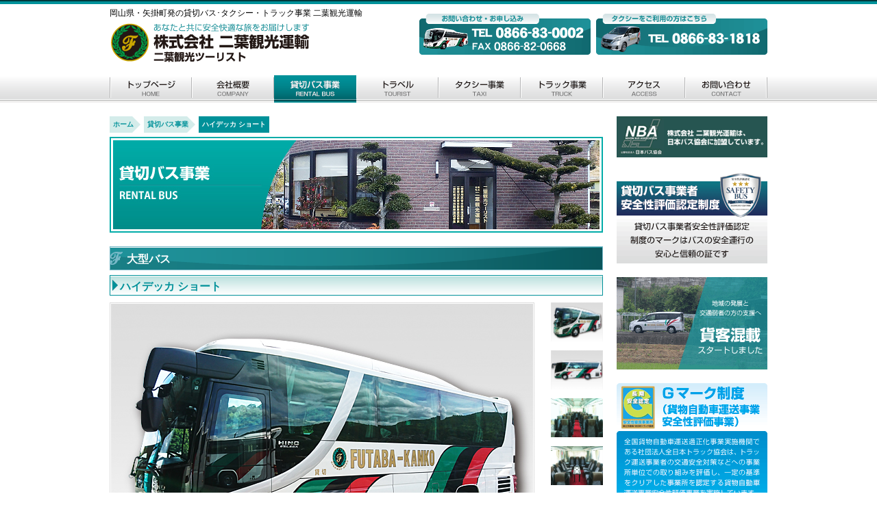

--- FILE ---
content_type: text/html
request_url: http://futabakankou-unyu.jp/bus8828.html
body_size: 2514
content:
<?xml version="1.0" encoding="UTF-8"?>
<!DOCTYPE html PUBLIC "-//W3C//DTD XHTML 1.0 Transitional//EN" "http://www.w3.org/TR/xhtml1/DTD/xhtml1-transitional.dtd">
<html xmlns="http://www.w3.org/1999/xhtml">

<head>
<meta http-equiv="Content-Type" content="text/html; charset=UTF-8" />
<meta http-equiv="content-language" content="ja" />
<meta http-equiv="Content-Style-Type" content="text/css" />
<meta http-equiv="Content-Script-Type" content="text/javascript" />

<meta name="discription" content="岡山県・矢掛町発の貸切バス･タクシー・トラック事業 二葉観光運輸のホームページです。" />
<meta name="keywords" content="岡山県,矢掛町,観光,貸切バス,タクシー,トラック,ツーリスト,運輸,二葉,二葉観光運輸,二葉観光ツーリスト" />

<title>ハイデッカ ショート｜岡山県・矢掛町発の貸切バス･タクシー・トラック事業 二葉観光運輸</title>

	<link rel="icon" href="http://futabakankou-unyu.jp/img/favicon.ico" type="image/x-icon" />
	<link rel="Shortcut Icon" type="image/x-icon" href="http://futabakankou-unyu.jp/img/favicon.ico" />
	
	<link rel="stylesheet" type="text/css" href="css/style.css" media="all" />
	<script type="text/javascript" src="http://futabakankou-unyu.jp/jquery/jquery.min.js"></script>


	<script type="text/javascript">
$(function(){
	$("#inavi a").click(function(){
		$("#imain img").before("<img src='"+$(this).attr("href")+"' alt=''>");
		$("#imain img:last").fadeOut("fast",function(){
			$(this).remove()
		});
		return false;
	})
})
	</script>


<script>
  (function(i,s,o,g,r,a,m){i['GoogleAnalyticsObject']=r;i[r]=i[r]||function(){
  (i[r].q=i[r].q||[]).push(arguments)},i[r].l=1*new Date();a=s.createElement(o),
  m=s.getElementsByTagName(o)[0];a.async=1;a.src=g;m.parentNode.insertBefore(a,m)
  })(window,document,'script','//www.google-analytics.com/analytics.js','ga');

  ga('create', 'UA-41704460-1', 'futabakankou-unyu.jp');
  ga('send', 'pageview');

</script>


</head>

<body>

<div id="wrapper">
	<div id="header">
		<div id="headerbox">
			<div class="headerleft">
				<h1>岡山県・矢掛町発の貸切バス･タクシー・トラック事業 二葉観光運輸</h1>
				<a href="http://futabakankou-unyu.jp/index.html"><img src="http://futabakankou-unyu.jp/img/t_logo.gif" alt="二葉観光運輸" width="300" height="60" /></a>
			</div>
			<div class="headerright">
				<img src="http://futabakankou-unyu.jp/img/t_bus.gif" alt="岡山県 二葉観光運輸" width="250" height="60" />
				<img src="http://futabakankou-unyu.jp/img/t_taxi.gif" alt="岡山県 二葉観光運輸" width="250" height="60" />

			</div>
		</div>
	</div>
	
	<div id="nav">
		<ul>
			<li id="b_home"><a href="index.html">トップページ</a></li>
			<li id="b_com"><a href="company.html">会社概要</a></li>
			<li id="b_bus" class="active"><a href="rental.html">貸切バス事業</a></li>
			<li id="b_tbus"><a href="tourist.html">トラベル</a></li>
			<li id="b_taxi"><a href="taxi.html">タクシー事業</a></li>
			<li id="b_truck"><a href="truck.html">トラック事業</a></li>
			<li id="b_access"><a href="access.html">アクセス</a></li>
			<li id="b_con"><a href="contact1.html">お問い合わせ</a></li>
		</ul>
	</div>



	<!--内容-->
	<div id="contentsbox1" class="clearfix">
	
		<!--左側-->
		<div id="contentsleft2">
			<div class="leftbox">

				<!--パンくず-->
				<ol id="topicPath">
				<li class="home"><a href="index.html">ホーム</a></li>
				<li><a href="rental.html">貸切バス事業</a></li>
				<li><em>ハイデッカ ショート</em></li>
				</ol>

				<div class="subpanel_m">
					<img src="./img/subpanel_rb.jpg" alt="貸切バス事業" width="720" height="140" />
				</div>

				<div class="subtitle">
					大型バス
				</div>

				<div class="subtitle2">
					ハイデッカ ショート
				</div>

				<div id="imagebox">
					<div id="imain">
						<img src="img/bus/8828_1.jpg" alt="ハイデッカ ショート" width="620" height="465" />
					</div>
					<div id="inavi">
					        <ul>
						        <li><a href="img/bus/8828_1.jpg"><img src="img/bus/8828_1.jpg" alt="" width="76" height="57" /></a></li>
						        <li><a href="img/bus/8828_2.jpg"><img src="img/bus/8828_2.jpg" alt="" width="76" height="57" /></a></li>
						        <li><a href="img/bus/8828_3.jpg"><img src="img/bus/8828_3.jpg" alt="" width="76" height="57" /></a></li>
						        <li><a href="img/bus/8828_4.jpg"><img src="img/bus/8828_4.jpg" alt="" width="76" height="57" /></a></li>
						</ul>
					</div>

				</div>

				<div class="subtitle2">
					詳細情報
				</div>

				<div class="b_syousai">
					<div class="b_syousaileft">
						<img src="img/bb_1.gif" alt="テレビ" width="66" height="46" />
						<img src="img/bb_2.gif" alt="DVD" width="66" height="46" />
						<img src="img/bb_7.gif" alt="リクライニングシート" width="66" height="46" />
						<img src="img/bb_6.gif" alt="ラウンジルーム" width="66" height="46" />
						<img src="img/bb_16.gif" alt="非常口" width="66" height="46" />
					</div>
					<div class="b_syousairight">
						<div class="b_syousairight3">
							<a href="img/b_8828.pdf" target="_blank"><img src="img/pdfb.png" alt="二葉観光バスPDF" width="300" height="60" /></a>
						</div>
					</div>
				</div>

			</div>
		</div>
		
		<!--右側-->
		<div id="contentsright">

			<div class="rightimg">
				<a href="http://www.bus.or.jp/" target="_blank"><img src="./img/right_nba.gif" alt="日本バス協会" width="220" height="60" /></a>
				<a href="safety.html"><img src="./img/tb_saf2.gif" alt="貸切バス事業者安全性評価認定制度" width="220" height="135" /></a>
				<a href="kakyaku.html"><img src="./img/tb_kakyaku.gif" alt="貨客混載事業" width="220" height="135" /></a>
				<a href="safety2.html"><img src="./img/tb_saf2_1.gif" alt="Gマーク制度（貨物自動車運送事業安全性評価事業）" width="220" height="180" /></a>
				<a href="safety3.html"><img src="./img/tb_saf2_2.gif" alt="安全に関する基本方針" width="220" height="60" /></a>
			</div>

			<div class="rightbanner">
				<div class="rightbanner2">
					<a href="http://www.town.yakage.okayama.jp/" target="_blank"><img src="./img/banner1.jpg" alt="矢掛町役場" width="200" height="40" /></a>
					<a href="http://www.ibara.ne.jp/~ts-yume/" target="_blank"><img src="./img/banner2.jpg" alt="中世夢が原" width="200" height="40" /></a>
					<a href="http://yakage.life.coocan.jp/" target="_blank"><img src="./img/banner3.jpg" alt="矢掛町水車の里フルーツトピア" width="200" height="40" /></a>
					<!--<a href="http://kaiketuruya.com/" target="_blank"><img src="./img/banner4.jpg" alt="皆生温泉の旅館 皆生つるや" width="200" height="40" /></a>-->
				</div>
			</div>
		</div>
	</div>
	
	<!--フッター-->
	<div id="footer">
		<div class="footerbox">
			<div class="footerleft">
				<a href="http://futabakankou-unyu.jp/index.html"><img src="http://futabakankou-unyu.jp/img/f_logo.gif" alt="二葉観光運輸" width="270" height="50" /></a>
			</div>
			<div class="footerright">
				<ul class="footer_nav">
					<li><a href="http://futabakankou-unyu.jp/index.html">トップページ</a>｜</li>
					<li><a href="http://futabakankou-unyu.jp/company.html">会社概要</a>｜</li>
					<li><a href="http://futabakankou-unyu.jp/rental.html">貸切バス事業</a>｜</li>
					<li><a href="http://futabakankou-unyu.jp/tourist.html">トラベル</a>｜</li>
					<li><a href="http://futabakankou-unyu.jp/taxi.html">タクシー事業</a>｜</li>
					<li><a href="http://futabakankou-unyu.jp/truck.html">トラック事業</a>｜</li>
					<li><a href="http://futabakankou-unyu.jp/access.html">アクセス</a>｜</li>
					<li><a href="http://futabakankou-unyu.jp/contact1.html">お問い合わせ</a></li>
				</ul>

				<div id="copyright2">
					<small class="copyright">Copyright &copy; 2013 HUTABA KANKO co.,ltd All right reserved.</small>
				</div>
			</div>
		</div>
	</div>
</div>
</body>
</html>









--- FILE ---
content_type: text/css
request_url: http://futabakankou-unyu.jp/css/style.css
body_size: 3402
content:

body {
	font-family: "ＭＳ Ｐゴシック",Osaka,"ヒラギノ角ゴ Pro W3",Arial;
	font-size: 12px;
	line-height: 1.5;
	color: #000000;
	margin: 0px;
	padding: 0px;
	text-align: center;
}


/** a **/
a img {
	border: none;
}

a:link {	/** 未訪問のリンク **/
	color: #009199;
}

a:visited {	/** 訪問済みのリンク **/
	color: #6CA8AF;
}

a:hover {	/** ポイント時のリンク **/
	color: #6CA8AF;
}

a:hover img {
	opacity:0.8;
	filter: alpha(opacity=80);
	-ms-filter: "alpha( opacity=80 )";
	background: #fff;
}


a:active {	/** 選択中のリンク **/
	color: #6CA8AF;
}


h1, h2, h3, h4, h5, h6 {
    font-size: 100%;
    font-weight: normal;
    margin: 0 0 5px 0;
}


/** 全体 **/
#wrapper {
	height: auto;
	width: 100%;
}

.pagetop {
    margin: 0 auto;
    position: relative;
    text-align: right;
    width: 720px;
    clear: both;
}



/** ヘッダー **/
#header {
	top: 0;
	width: 100%;
	height: 110px;
	margin: 0 auto 0;
	background-image: url(../img/bg_h.gif);
	background-repeat: repeat-x;
	background-position: top;
}

#headerbox {
	width: 960px;
	height: 110px;
	margin: 0 auto 0;
	text-align: left;
}

.headerleft {
	float: left;
	height: 80px;
	position: absolute;
	margin: 10px 0 0 0;
	text-align: left;
	width: 400px;
}

.headerright {
	float: right;
	height: 60px;
	margin: 20px 0 0 0;
	text-align: right;
	width: 550px;
}

.headerright img {
	margin: 0 0 0 5px;
}

/** ヘッダーのボタン **/

#nav {
	text-align: center;
	background-image: url(../img/bg_b.gif);
	background-repeat: repeat-x;
	margin: 0;
}

#nav ul {
	width: 960px;
	height: 40px;
	margin: 0 auto 0;
	padding: 0;
}

#nav ul li {
	float: left;
	overflow: hidden;
	width: 120px;
}

#nav ul li a {
	display: block;
	height: 40px;
	text-indent: -9999px;
}

#nav ul li#b_home a {
	background: url('../img/b_home.gif') no-repeat scroll 0% 0% transparent;
}

#nav ul li#b_com a {
	background: url('../img/b_com.gif') no-repeat scroll 0% 0% transparent;
}

#nav ul li#b_bus a {
	background: url('../img/b_bus.gif') no-repeat scroll 0% 0% transparent;
}

#nav ul li#b_tbus a {
	background: url('../img/b_tbus.gif') no-repeat scroll 0% 0% transparent;
}

#nav ul li#b_taxi a {
	background: url('../img/b_taxi.gif') no-repeat scroll 0% 0% transparent;
}

#nav ul li#b_truck a {
	background: url('../img/b_truck.gif') no-repeat scroll 0% 0% transparent;
}

#nav ul li#b_access a {
	background: url('../img/b_access.gif') no-repeat scroll 0% 0% transparent;
}

#nav ul li#b_con a {
	background: url('../img/b_con.gif') no-repeat scroll 0% 0% transparent;
}


#nav ul li.active a {
	background-position: 0pt -40px ! important;
}


#nav ul li a:hover {
	background-position: 0pt -40px ! important; text-decoration: none;
}



/** メインpanel **/
#panelbox {
	width: 100%;
	height: 300px;
	margin: 10px auto 30px;
	background-image: url(../img/bg_p.gif);
	background-repeat: x-repeat;
}

.panel {
	width: 960px;
	height: 300px;
	padding: 0;
	margin: 0 auto 0;
}

#panelbox2 {
	width: 100%;
	height: 140px;
	background-image: url(../img/sp_line.gif);
	background-repeat: x-repeat;
	background-position: top;
	margin: 0 auto 30px;
}

.subpanel {
	width: 1200px;
	height: 140px;
	padding: 0;
	margin: 0 auto 0;
}

.subpanel_m {
	width: 720px;
	height: 140px;
	padding: 0;
	margin: 0 auto 20px;
	clear: both;
}

/** コンテンツ部分 **/
#contentsbox1 {
	width: 960px;
	margin: 20px auto 30px;
	clear: both;
}

.clearfix:after {
	content: "."; 
	display: block; 
	height: 0; 
	clear: both; 
	visibility: hidden;
}

.clearfix {
	display: inline-table;
	min-height: 1%;
}
/* Hides from IE-mac \*/
* html .clearfix { height: 1%; }
.clearfix { display: block; }
/* End hide from IE-mac */



/** 左側 **/
#contentsleft {
	margin: 0;
	width: 720px;
	height: auto;
	float: left;
}

#contentsleft2 {
	margin: 0;
	padding: 0;
	width: 720px;
	height: auto;
	float: left;
}

.leftbox {
	width: 720px;
	margin: 0;
}

.leftbanner {
	width: 720px;
	margin: 0 0 10px 0;
}

.leftbanner img {
	margin: 0 0 10px 0;
}

.leftnavi {
	width: 720px;
	margin: 0 0 20px 0;
}

.leftnavi img {
	margin: 3px;
}

.subtitle {
	width: 720px;
	height: 35px;
	margin: 0;
	padding: 7px 0 0 25px;
	background-image: url(../img/stitle.gif);
	background-repeat: no-repeat;
	color: #FFFFFF;
	font-size: 130%;
	font-weight: bold;
	text-align: left;
	clear: both;
}

.subtitle2 {
	width: 705px;
	height: 25px;
	margin: 0 0 10px 0;
	padding: 5px 0 0 15px;
	background-image: url(../img/stitle2.gif);
	background-repeat: no-repeat;
	color: #009199;
	font-size: 130%;
	font-weight: bold;
	text-align: left;
	clear: both;
}

.subtitler {
	width: 720px;
	height: 35px;
	margin: 0;
	padding: 7px 0 0 25px;
	background-image: url(../img/rtitle.gif);
	background-repeat: no-repeat;
	color: #FFFFFF;
	font-size: 130%;
	font-weight: bold;
	text-align: left;
	clear: both;
}

.subtitler2 {
	width: 705px;
	height: 25px;
	margin: 0 0 10px 0;
	padding: 5px 0 0 15px;
	background-image: url(../img/rtitle2.gif);
	background-repeat: no-repeat;
	color: #724d26;
	font-size: 130%;
	font-weight: bold;
	text-align: left;
	clear: both;
}

.leftimg {
	margin: 0 5px 20px 0;
	padding: 0;
}





/** トップページ新着情報 **/
.leftnews {
	background-color: #FFFFFF;
	line-height: 20pt;
	margin: 0 0 20px;
	padding: 0;
	text-align: center;
	text-decoration: none;
	width: 720px;
}

dl {
	margin:1px 0;
}

dl.topics dt {
	color: #000000;
	padding-top: 1px;
	position: absolute;
	text-indent: 19px;
	width: 130px;
	text-align: left;
}

dl.topics dt img {
	margin: 6px 4px 0 0;
}

dl.topics dd {
	border-bottom: 1px dotted #999999;
	font-weight: normal;
	padding: 1px 0 1px 150px;
	text-align: left;
	margin: 0 0 0 0;
}

/** 右側 **/
#contentsright {
	width: 220px;
	height: auto;
	float: right;
	margin: 0;
}

.rightface {
	text-align: left;
	width: 220px;
	height: 60px;
	margin: 0;
}

.rightface2 {
	width: 220px;
	margin: 0 0 20px 0;
	font-size: 100%;
}

.righttwitter {
	text-align: left;
	width: 220px;
	height: 50px;
	margin: 0;
}

.righttwitter2 {
	width: 220px;
	margin: 0;
	background-color: #DDDDDD;
	font-size: 100%;
}

.rightimg {
	width: 220px;
}

.rightimg img {
	margin: 0 0 20px 0;
}

.rightbanner {
	width: 220px;
	background-color: #EEEEEE;
}

.rightbanner2 {
	width: 200px;
	padding: 10px 10px 0 10px;
}

.rightbanner2 img {
	margin: 0 0 10px 0;
}


#pagenav {
    font-size: 80%;
    height: 10px;
    margin: 0 0 10px 0;
    text-align: left;
    width: 630px;
}

.navbold {
    font-weight: bold;
}


/** 新着情報 **/

.newsmozi {
	width: 720px;
	height: auto;
	margin: 0 0 30px 0;
	padding: 0;
	text-align: left;
}

.newsmozi p {
	margin: 0 0 10px 0;
	padding: 0;
}

.newsmozi b {
	margin: 0 0 10px 0;
	padding: 0;
	font-weight: bold;
	font-size: 150%;
	color: #009199;
}

.newsimg {
	margin: 0 5px 5px 5px;
	padding: 0;
}







/** 会社概要 **/

.table_01 {
	width:100%;
	margin:0px 0px 30px 0px;
	padding:0px;
	border-collapse:collapse;
	border-top:1px solid #999999;
}

.table_01 th {
	width:25%;
	padding:6px;
	text-align:left;
	vertical-align:top;color:#666666;
	background-color:#EAF2F3;
	border-bottom:1px solid #999999;
	border-left:5px solid #009199;
	color: #000000;
}

.table_01 td {
	padding:4px 2px 2px 4px;
	border-bottom:1px solid #999999;
	border-left:1px solid #CCCCCC;
	border-right:1px solid #999999;
	text-align: left;
}

.conimg {
	padding: 15px 0 0 0;
	width: 720px;
}

.conimg img {
	margin: 0 0 20px 0;
}


/** 認定1 **/
.safety1_1 {
	width: 720px;
	height: 100px;
	margin: 0 0 20px 0;
	padding: 0;
}

.safety1_2 {
	width: 720px;
	height: auto;
	margin: 0 0 30px 0;
	padding: 0;
	text-align: left;
}

.safety1_2 p {
	margin: 0 0 10px 0;
	padding: 0;
}

.safety1_2 b {
	margin: 0 0 10px 0;
	padding: 0;
	font-weight: bold;
	font-size: 150%;
	color: #009199;
}

.safety1_3 {
	width: 720px;
	height: 30px;
	margin: 0 0 30px 0;
	padding: 0;
}

/** 認定2 **/
.safety2_1 {
	width: 720px;
	height: 25px;
	margin: 0 0 5px 0;
	padding: 0;
}

.safety2_2 {
	width: 720px;
	height: 230px;
	margin: 0 0 30px 0;
	padding: 0;
}

.safety2_4 {
	width: 720px;
	height: 420px;
	margin: 30px 0 0 0;
	padding: 0;
}

.safety2_2left {
	width: 200px;
	height: 230px;
	float: left;
	padding: 0;
}

.safety2_2right {
	width: 490px;
	height: 210px;
	float: right;
	padding: 10px;
	background-color: #EEEEEE;
	text-align: left;
}

.safety2_2right p {
	margin: 0 0 10px 0;
}

.safety2_3 {
	width: 400px;
	height: 40px;
	margin: 0 auto 0;
}


/** 認定3 **/
.left_saf3 {
	width: 720px;
	margin: 0 0 20px 0;
	padding: 0;
}

.left_saf3 p {
	font-weight: bold;
	text-align: left;
}

.left_saf3 b {
	font-weight: bold;
	text-align: left;
	font-size: 140%;
}

.left_saf3mozi {
	margin: 0 0 30px 0;
	text-align: left;
}

.left_saf3mozi b {
	font-weight: bold;
	font-size: 120%;
	color: #009199;
}

.left_saf3mozi p {
	margin: 0 0 10px 0;
}



/** 観光バス事業 **/
.subtitle3 {
	width: 720px;
	height: auto;
	margin: 0 0 20px 0;
	padding: 10px 0 0 0;
}

.trbox {
	width: 720px;
	height: 210px;
	margin: 0 0 5px 0;
}

.trboxleft {
	float: left;
	text-align: left;
	margin: 0;
	width: 300px;
	height: 210px;
	border-right:1px solid #CCCCCC;
}

.trboxleft img {
	text-align: left;
}

.trboxright {
	float: right;
	width: 400px;
	height: 210px;
	margin: 0;
}

.trboxtext {
	text-align: left;
	margin: 0;
	width: 380px;
	height: 190px;
	line-height: 160%;
	padding: 10px;
	background-color: #EEEEEE;
}

.trbasyo {
	text-align: left;
	margin: 0 0 30px 0;
	width: 720px;
	height: 10px;
}

/** タクシー事業 **/
.taxibox {
	width: 720px;
	height: 170px;
	margin: 0 0 40px 0;
}

.taxibox img {
	margin: 3px;
}


/** トラック事業 **/
.truckbox {
	width: 720px;
	height: 250px;
	margin: 0 0 40px 0;
}

.truckbox img {
	margin: 3px;
}

/** 貸切バス事業 **/
.businfo {
	width: 720px;
	margin: 0 0 40px 0;
	float: left;
}

.businfobox1 {
	width: 350px;
	height: 95px;
	background-image: url(../img/k_2800.png);
	margin: 0 5px 5px 5px;
	float: left;
}

.businfobox2 {
	width: 350px;
	height: 95px;
	background-image: url(../img/k_280.png);
	margin: 0 5px 5px 5px;
	float: left;
}

.businfobox3 {
	width: 350px;
	height: 95px;
	background-image: url(../img/k_2288.png);
	margin: 0 5px 5px 5px;
	float: left;
}

.businfobox4 {
	width: 350px;
	height: 95px;
	background-image: url(../img/k_2080.png);
	margin: 0 5px 5px 5px;
	float: left;
}

.businfobox5 {
	width: 350px;
	height: 95px;
	background-image: url(../img/k_2828.png);
	margin: 0 5px 5px 5px;
	float: left;
}

.businfobox6 {
	width: 350px;
	height: 95px;
	background-image: url(../img/k_3878.png);
	margin: 0 5px 5px 5px;
	float: left;
}

.businfobox7 {
	width: 350px;
	height: 95px;
	background-image: url(../img/k_1828.png);
	margin: 0 5px 5px 5px;
	float: left;
}

.businfobox8 {
	width: 350px;
	height: 95px;
	background-image: url(../img/k_88.png);
	margin: 0 5px 5px 5px;
	float: left;
}

.businfobox9 {
	width: 350px;
	height: 95px;
	background-image: url(../img/k_28.png);
	margin: 0 5px 5px 5px;
	float: left;
}

.businfobox10 {
	width: 350px;
	height: 95px;
	background-image: url(../img/k_1128.png);
	margin: 0 5px 5px 5px;
	float: left;
}

.businfobox11 {
	width: 350px;
	height: 95px;
	background-image: url(../img/k_2888.png);
	margin: 0 5px 5px 5px;
	float: left;
}

.businfobox12 {
	width: 350px;
	height: 95px;
	background-image: url(../img/k_208.png);
	margin: 0 5px 5px 5px;
	float: left;
}

.businfobox13 {
	width: 350px;
	height: 95px;
	background-image: url(../img/k_3818.png);
	margin: 0 5px 5px 5px;
	float: left;
}

.businfobox14 {
	width: 350px;
	height: 95px;
	background-image: url(../img/k_0028.png);
	margin: 0 5px 5px 5px;
	float: left;
}

.businfobox15 {
	width: 350px;
	height: 95px;
	background-image: url(../img/k_2080_1.png);
	margin: 0 5px 5px 5px;
	float: left;
}

.businfobox16 {
	width: 350px;
	height: 95px;
	background-image: url(../img/k_8828.png);
	margin: 0 5px 5px 5px;
	float: left;
}


.businfobox17 {
	width: 350px;
	height: 95px;
	background-image: url(../img/k_8880.png);
	margin: 0 5px 5px 5px;
	float: left;
}

.businfobox18 {
	width: 350px;
	height: 95px;
	background-image: url(../img/k_8800.png);
	margin: 0 5px 5px 5px;
	float: left;
}

.businfobox19 {
	width: 350px;
	height: 95px;
	background-image: url(../img/k_8000.png);
	margin: 0 5px 5px 5px;
	float: left;
}

.businfobox20 {
	width: 350px;
	height: 95px;
	background-image: url(../img/k_80.png);
	margin: 0 5px 5px 5px;
	float: left;
}




.businfobox1001 {
	width: 350px;
	height: 95px;
	background-image: url(../img/k_2008.png);
	margin: 0 5px 5px 5px;
	float: left;
}




.businfobox {
	width: 170px;
	height: 50px;
	margin: 30px 0 0 33px;
	text-align: left;
}

.businfobox1_1 {
	width: 170px;
	height: 20px;
	margin: 0 0 8px 0;
	font-weight: bold;
	font-size: 150%;
}

.businfobox1_2 {
	width: 170px;
	height: 20px;
	margin: 0;
	font-weight: bold;
	font-size: 120%;
	color: #009199;
}

#imagebox {
	width: 720px;
	height: 465px;
	margin: 0 auto 30px;
	clear: both;
}
#inavi {
	width: 100px;
	float: right;
}
#inavi ul {
	height: 465px;
	margin: 0;
	padding: 0;
}
#inavi ul li {
	width: 76px;
	float: right;
	list-style: none;
}
#inavi ul li img {
	margin: 0 0 8px 0;
}
#imain {
	width: 620px;
	float: left;
}

.b_syousai {
	width: 720px;
	height: 150px;
}

.b_syousaileft {
	width: 350px;
	float: left;
	text-align: left;
	height: 150px;
}

.b_syousaileft img {
	margin: 0;
}

.b_syousairight {
	width: 330px;
	float: right;
	height: 150px;
}

.b_syousairight1 {
	width: 250px;
	float: left;
	border: 1px solid #D4ECEA;
}

.b_syousairight2 {
	width: 65px;
	float: right;
}

.b_syousairight3 {
	width: 300px;
	float: right;
}

.b_syousairight2 img {
	margin: 0 0 10px 0;
}


/** タクシー事業 **/


.taxiinfobox1 {
	width: 350px;
	height: 95px;
	background-image: url(../img/k_a2800.png);
	margin: 0 5px 5px 5px;
	float: left;
}

.taxiinfobox2 {
	width: 350px;
	height: 95px;
	background-image: url(../img/k_a1818.png);
	margin: 0 5px 5px 5px;
	float: left;
}


/** トラック事業 **/


.truckinfobox1 {
	width: 350px;
	height: 95px;
	background-image: url(../img/k_t1272.png);
	margin: 0 5px 5px 5px;
	float: left;
}

.truckinfobox2 {
	width: 350px;
	height: 95px;
	background-image: url(../img/k_t5559.png);
	margin: 0 5px 5px 5px;
	float: left;
}

.truckinfobox3 {
	width: 350px;
	height: 95px;
	background-image: url(../img/k_t2800.png);
	margin: 0 5px 5px 5px;
	float: left;
}



/** アクセス  **/

.leftmap {
	width: 720px;
	height: 350px;
	margin: 0 0 30px 0;
}

/** お問い合わせ **/

.table_02 {
	width:100%;
	margin:0px 0px 30px 0px;
	padding:0px;
	border-collapse:collapse;
	border-top:1px solid #999999;
}

.table_02 th {
	width:15%;
	padding:6px;
	text-align:left;
	vertical-align:top;color:#666666;
	background-color:#EAF2F3;
	border-bottom:1px solid #999999;
	border-left:5px solid #009199;
	color: #000000;
}

.table_02 td p {
	text-align:center;
}

.submits {
	text-align:center;
	margin: 0 auto 20px;
}

.table_02 td {
	padding:4px 2px 2px 4px;
	border-bottom:1px solid #999999;
	border-left:1px solid #CCCCCC;
	border-right:1px solid #999999;
	text-align: left;
}

.comp {
	font-weight: bold;
	color: #009199;
	font-size: 120%;
	text-align: center;
}

.contactimg {
	padding: 15px 0 0 0;
	width: 720px;
}



/* フォーム整形 */
#name, #kana, #address2, #address3, #email, #emailcheck, #subject { width: 350px; }
#address0 { margin-bottom: 3px; }
#zip0 { width: 30px; }
#zip1 { width: 40px; }
#tel0, #tel1, #tel2, #fax0, #fax1, #fax2 { width: 40px; }
#message { width: 350px; height: 100px; }

/* 著作権表記 */
div#copyright { font-size: 10px; text-align: right; margin-top: 2px; }
div#copyright a:link, div#copyright a:visited { color: #999; text-decoration: none; }
div#copyright a:hover { text-decoration: underline; }



/** フッター **/
#footer {
	clear: both;
	margin: 0 auto 0;
	clear: both;
	bottom: 0px;
	width: 100%;
	height: 100px;
	background-position: center bottom;
	background-image: url(../img/bg_f.gif);
	background-repeat: repeat-x;
}

.footerbox {
	width: 960px;
	height: 80px;
	padding: 20px 0 0 0;
	margin: 0 auto 0;
	text-align: left;
}

.footerleft {
	float: left;
	width: 270px;
	height: 50px;
}

.footerright {
	float: right;
	width: 680px;
	height: 50px;
}

.footer_nav {
	width: 600px;
	height: 20px;
	margin: 0 0 10px 0;
	padding: 0 0 0 60px;
	text-align: center;
}

.footer_nav li {
	float: left;
	list-style-type: none;
}

#copyright2 {
	width: 680px;
	height: 20px;
	text-align: center;
}

/** footer a **/
#footer a img {
	border: none;
}

#footer a:link {	/** 未訪問のリンク **/
	color: #000000;
}

#footer a:visited {	/** 訪問済みのリンク **/
	color: #666666;
}

#footer a:hover {	/** ポイント時のリンク **/
	color: #666666;
}

#footer a:hover img {
	opacity:0.8;
	filter: alpha(opacity=80);
	-ms-filter: "alpha( opacity=80 )";
	background: #FFFFFF;
}


#footer a:active {	/** 選択中のリンク **/
	color: #666666;
}



/** パンくず **/
ol#topicPath {
	margin: 0 0 5px 0;
	padding: 0;
	font-size: 80%;
	list-style: none;
	height: 25px;
}

ol#topicPath li {
	float: left;
	margin-right: 5px;
}

ol#topicPath li a {
	display: block;
	position: relative;
	padding: 5px 10px 5px 5px;
	background-image: url(../img/bg_sample03.gif);
	background-repeat: no-repeat;
	background-position: 100% 50%;
	font-weight: bold;
}

ol#topicPath li a:link,
ol#topicPath li a:visited {
	background-color: #D4ECEA;
	text-decoration: none;
	font-weight: bold;
}

ol#topicPath li a:hover,
ol#topicPath li a:active {
	background-color: #009199;
	text-decoration: none;
	color: #FFFFFF;
	font-weight: bold;
}

ol#topicPath li em {
	display: block;
	padding: 5px;
	background-color: #009199;
	font-style: normal;
	color: #FFFFFF;
	font-weight: bold;
}

--- FILE ---
content_type: text/plain
request_url: https://www.google-analytics.com/j/collect?v=1&_v=j102&a=674366981&t=pageview&_s=1&dl=http%3A%2F%2Ffutabakankou-unyu.jp%2Fbus8828.html&ul=en-us%40posix&dt=%E3%83%8F%E3%82%A4%E3%83%87%E3%83%83%E3%82%AB%20%E3%82%B7%E3%83%A7%E3%83%BC%E3%83%88%EF%BD%9C%E5%B2%A1%E5%B1%B1%E7%9C%8C%E3%83%BB%E7%9F%A2%E6%8E%9B%E7%94%BA%E7%99%BA%E3%81%AE%E8%B2%B8%E5%88%87%E3%83%90%E3%82%B9%EF%BD%A5%E3%82%BF%E3%82%AF%E3%82%B7%E3%83%BC%E3%83%BB%E3%83%88%E3%83%A9%E3%83%83%E3%82%AF%E4%BA%8B%E6%A5%AD%20%E4%BA%8C%E8%91%89%E8%A6%B3%E5%85%89%E9%81%8B%E8%BC%B8&sr=1280x720&vp=1280x720&_u=IEBAAAABAAAAACAAI~&jid=1790917691&gjid=705917905&cid=2111911825.1768715714&tid=UA-41704460-1&_gid=1463887198.1768715714&_r=1&_slc=1&z=356015724
body_size: -286
content:
2,cG-XT5C6CNBHT